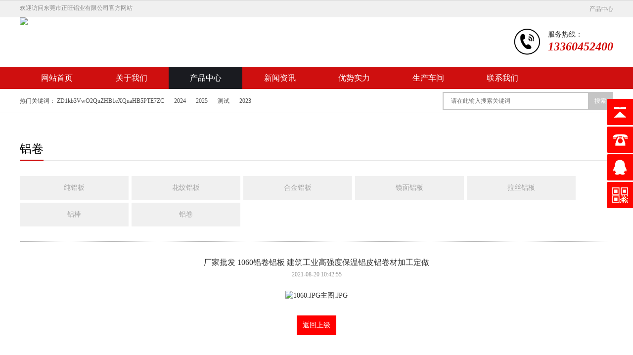

--- FILE ---
content_type: text/html; charset=utf-8
request_url: http://www.dgzwly.com/lvjuan/80.html
body_size: 3972
content:
<!DOCTYPE HTML>
<html lang="zh-CN">
    <head>
        <meta charset="utf-8">
        <meta http-equiv="X-UA-Compatible" content="IE=edge">
        <meta name="format-detection" content="telephone=no">
        <meta name="viewport" content="width=device-width, initial-scale=1, maximum-scale=1, user-scalable=no">
        <title>厂家批发 1060铝卷铝板 建筑工业高强度保温铝皮铝卷材加工定做-铝卷-东莞市正旺铝业有限公司</title>
        <meta name="keywords" content="辽宁厂家-1060-3003-5052铝板5083-">
        <meta name="description" content="">
        <link rel="stylesheet" href="/style/css/bootstrap.min.css">
        <link rel="stylesheet" href="/style/css/swiper.min.css">
        <link rel="stylesheet" href="/style/css/animate.min.css">
        <link rel="stylesheet" href="/style/css/style.css">
        <link rel="stylesheet" href="/style/css/stylesheet.css">
        <script src="/style/js/wow.min.js"></script>
        <script src="/style/js/jquery.min.js"></script>
        <!--[if IE 9]>
            <script src="/style/js/html5shiv.min.js"></script>
            <script src="/style/js/respond.min.js"></script>
        <![endif]-->
                <!--[if lt IE 9]>
            <script src="/style/js/html5shiv.min.js"></script>
            <script src="/style/js/respond.min.js"></script>
        <![endif]-->
        <script>
            new WOW().init();
        </script>
        </head>
    <body>
        <div class="menu-box hidden-md hidden-lg">
    <ul class="list-unstyled no-margin clearfix">

        <li >
            <a href="/">首页</a>
        </li>
        
        <li "><a href="/guanyuwomen/">关于我们</a></li>
        
        <li class="active" "><a href="/chanpinzhongxin/">产品中心</a></li>
        
        <li "><a href="/new/">新闻资讯</a></li>
        
        <li "><a href="/youshishili/">优势实力</a></li>
        
        <li "><a href="/shengchanchejian/">生产车间</a></li>
        
        <li "><a href="/contact/">联系我们</a></li>
        
    </ul>
</div>
<header>
    <div class="top_bar">
        <div class="container-fluid">
            <div class="row">
                <div class="col-xs-12 clearfix">
                    <div class="biaoyu pull-left">欢迎访问东莞市正旺铝业有限公司官方网站</div>
                    <div class="right pull-right">
                        <ul class="list-unstyled no-margin clearfix">
                            <li class="pull-left"><a href="/chanpinzhongxin/" class="tr">产品中心</a></li>
                            <li class="pull-left"></li>
                        </ul>
                    </div>
                </div>
            </div>
        </div>
    </div>
    <div class="qita">
        <div class="container-fluid">
            <div class="row">
                <div class="col-xs-12 clearfix">
                    <div class="logo pull-left">
                        <a href="/"><img src="/static/upload/image/20220510/1652176484892272.png" alt="东莞市正旺铝业有限公司"></a>
                    </div>
                    <div class="tel pull-right hidden-xs hidden-sm">
                        <div class="icon pull-left"><img src="/style/picture/tel.png" alt=""></div>
                        <div class="text pull-left">
                            <div class="mc">服务热线：</div>
                            <div class="shuzi">13360452400</div>
                        </div>
                    </div>
                    <div class="menu-btn pull-right hidden-md hidden-lg">
                        <b class="tr"></b>
                        <b class="tr"></b>
                        <b class="tr"></b>
                    </div>
                </div>
            </div>
        </div>
    </div>
    <div class="menu text-center hidden-xs hidden-sm">
        <div class="container-fluid">
            <div class="row">
                <div class="col-xs-12">
                    <ul class="list-unstyled no-margin clearfix">
                        <li class='pull-left '>
                            <a href="/" class="tr">网站首页</a>
                        </li>
                        
                        <li class="pull-left "><a href="/guanyuwomen/" class="tr">关于我们</a>
                            <div class="xiala tr">
                                <div class="ul">
                                    
                                    <div class='li'><a href="/gongsijianjie/">公司简介</a></div>
                                    
                                    <div class='li'><a href="/rongyuzizhi/">荣誉资质</a></div>
                                    
                                </div>
                            </div>
                        </li>
                        
                        <li class="pull-left active"><a href="/chanpinzhongxin/" class="tr">产品中心</a>
                            <div class="xiala tr">
                                <div class="ul">
                                    
                                    <div class='li'><a href="/chunlvban/">纯铝板</a></div>
                                    
                                    <div class='li'><a href="/huawenlvban/">花纹铝板</a></div>
                                    
                                    <div class='li'><a href="/hejinlvban/">合金铝板</a></div>
                                    
                                    <div class='li'><a href="/jingmianlvban/">镜面铝板</a></div>
                                    
                                    <div class='li'><a href="/lasilvban/">拉丝铝板</a></div>
                                    
                                    <div class='li'><a href="/lvbang/">铝棒</a></div>
                                    
                                    <div class='li'><a href="/lvjuan/">铝卷</a></div>
                                    
                                </div>
                            </div>
                        </li>
                        
                        <li class="pull-left "><a href="/new/" class="tr">新闻资讯</a>
                            <div class="xiala tr">
                                <div class="ul">
                                    
                                    <div class='li'><a href="/news/companynews/">公司动态</a></div>
                                    
                                    <div class='li'><a href="/news/wenti/">常见问题</a></div>
                                    
                                </div>
                            </div>
                        </li>
                        
                        <li class="pull-left "><a href="/youshishili/" class="tr">优势实力</a>
                            <div class="xiala tr">
                                <div class="ul">
                                    
                                </div>
                            </div>
                        </li>
                        
                        <li class="pull-left "><a href="/shengchanchejian/" class="tr">生产车间</a>
                            <div class="xiala tr">
                                <div class="ul">
                                    
                                </div>
                            </div>
                        </li>
                        
                        <li class="pull-left "><a href="/contact/" class="tr">联系我们</a>
                            <div class="xiala tr">
                                <div class="ul">
                                    
                                </div>
                            </div>
                        </li>
                        
                    </ul>
                </div>
            </div>
        </div>
    </div>
</header>
<div class="banner wow animate fadeIn">
    <div class="swiper-container">
        <div class="swiper-wrapper">
            
            <div class="swiper-slide">
                <a href="#">
                    <img class="hidden-xs hidden-sm" src="/static/upload/image/20220511/1652253004349212.jpg" alt="">
                    <img class="hidden-md hidden-lg" src="" alt="">
                </a>
            </div>
            
            <div class="swiper-slide">
                <a href="#">
                    <img class="hidden-xs hidden-sm" src="/static/upload/image/20220511/1652253016811245.jpg" alt="">
                    <img class="hidden-md hidden-lg" src="" alt="">
                </a>
            </div>
            
            <div class="swiper-slide">
                <a href="#">
                    <img class="hidden-xs hidden-sm" src="/static/upload/image/20220511/1652253025268595.jpg" alt="">
                    <img class="hidden-md hidden-lg" src="" alt="">
                </a>
            </div>
            
        </div>
    </div>
    <div class="swiper-pagination"></div>
</div>
<div class="main-pad-1 main-border-1">
    <div class="container-fluid">
        <div class="row">
            <div class="col-xs-12">
                <div class="text-1 clearfix">
                    <div class="left pull-left hidden-xs hidden-sm">
                        <div class="mc pull-left">热门关键词：</div>
                        <div class="list pull-left">
                            <ul class="list-unstyled no-margin clearfix">

                                
                                <li class="pull-left"><a href="/search/?keyword=ZD1kb3VwO2QuZHB1eXQuaHB5PTE7ZC" class="tr">ZD1kb3VwO2QuZHB1eXQuaHB5PTE7ZC</a></li>
                                
                                <li class="pull-left"><a href="/search/?keyword=2024" class="tr">2024</a></li>
                                
                                <li class="pull-left"><a href="/search/?keyword=2025" class="tr">2025</a></li>
                                
                                <li class="pull-left"><a href="/search/?keyword=测试" class="tr">测试</a></li>
                                
                                <li class="pull-left"><a href="/search/?keyword=2023" class="tr">2023</a></li>
                                


                            </ul>
                        </div>
                    </div>
                    <div class="right">
                        <form class="clearfix tr" method="get" action="/search/">
                            <input type="text" class="pull-left" placeholder="请在此输入搜索关键词" name="keyword">
                            <button type="submit" class="pull-right tr">搜索</button>
                        </form>
                    </div>
                </div>
            </div>
        </div>
    </div>
    <div class="main-pad-1"></div>
</div>

        <div class="content">
            <div class="main-pad-2">
                <div class="container-fluid">
                    <div class="row">
                        <div class="col-xs-12">
                            <div class="title-1 on">
                                <div class="en text-uppercase hidden-xs hidden-sm"></div>
                                <div class="cn"><span>铝卷</span></div>
                            </div>
                            <div class="main-pad-3">
                                <div class="title-2 active on">
                                    <ul class="list-unstyled no-margin clearfix">
                                        
                                        <li><a class='tr text-center' href="/chunlvban/" class='tr'><i></i><i></i><i></i><i></i>纯铝板</a></li>
                                        
                                        <li><a class='tr text-center' href="/huawenlvban/" class='tr'><i></i><i></i><i></i><i></i>花纹铝板</a></li>
                                        
                                        <li><a class='tr text-center' href="/hejinlvban/" class='tr'><i></i><i></i><i></i><i></i>合金铝板</a></li>
                                        
                                        <li><a class='tr text-center' href="/jingmianlvban/" class='tr'><i></i><i></i><i></i><i></i>镜面铝板</a></li>
                                        
                                        <li><a class='tr text-center' href="/lasilvban/" class='tr'><i></i><i></i><i></i><i></i>拉丝铝板</a></li>
                                        
                                        <li><a class='tr text-center' href="/lvbang/" class='tr'><i></i><i></i><i></i><i></i>铝棒</a></li>
                                        
                                        <li><a class='tr text-center' href="/lvjuan/" class='tr'><i></i><i></i><i></i><i></i>铝卷</a></li>
                                        

                                    </ul>
                                </div>
                            </div>
                            <div class="main-pad-3"></div>
                            <div class="main-border-2"></div>
                            <div class="main-pad-3">
                                <div class="title-4 text-center">
                                    <div class="biaoti">厂家批发 1060铝卷铝板 建筑工业高强度保温铝皮铝卷材加工定做</div>
                                    <div class="time">2021-08-20 10:42:55</div>
                                </div>
                                <div class="picture-7 wow animate fadeIn maximg">

                                    <p style="text-align: center;"><img src="/static/upload/image/20220428/1651125176181205.jpg" title="1651125176181205.jpg" alt="1060.JPG主图.JPG"/></p>

                                </div>
                                <div class="text-4 maximg"></div>
                                <div style="text-align:center; width:80px; height:40px; line-height:40px; background:#f00; display:block; margin:0 auto; margin-top:30px;"><a style="color:#fff;font-size:14px;" href="javascript:window.history.back();">返回上级</a></div>
                            </div>
                        </div>
                    </div>
                </div>
            </div>
            <div class="main-pad-2"></div>
        </div>
        <footer>
    <div class="main-pad-3 main-background-2">
        <div class="container-fluid">
            <div class="row">
                <div class="col-xs-12 clearfix">
                    <div class="contact pull-left">
                        <div class="biaoti">东莞市正旺铝业有限公司</div>
                        <div class="jieshao">
                            <p style="white-space: normal;">联系人：郑小姐 &nbsp;手机：13360452400</p>
                            <p style="white-space: normal;">地址：东莞市长安镇霄边振安路115号</p>
                        </div>
                        <div class="ewm clearfix">
                            <div class="imgbox pull-left wow animate fadeIn"><img src="/static/upload/image/20220509/1652062716660559.jpg" alt=""></div>
                            <div class="textbox pull-left">
                                扫一扫<br>
                                微信交流
                            </div>
                        </div>
                    </div>
                    <div class="menu pull-left hidden-xs hidden-sm">
                        <ul class="list-unstyled no-margin clearfix">

                            <li class="pull-left">
                                <div class="biaoti">产品中心</div>
                                <div class="ul">
                                    
                                    <div class='li'><a href="/chunlvban/" class='tr'>纯铝板</a></div>
                                    
                                    <div class='li'><a href="/huawenlvban/" class='tr'>花纹铝板</a></div>
                                    
                                    <div class='li'><a href="/hejinlvban/" class='tr'>合金铝板</a></div>
                                    
                                    <div class='li'><a href="/jingmianlvban/" class='tr'>镜面铝板</a></div>
                                    
                                    <div class='li'><a href="/lasilvban/" class='tr'>拉丝铝板</a></div>
                                    
                                    <div class='li'><a href="/lvbang/" class='tr'>铝棒</a></div>
                                    
                                    <div class='li'><a href="/lvjuan/" class='tr'>铝卷</a></div>
                                    
                                </div>
                            </li>
                            
                            <li class="pull-left">
                                <div class="biaoti">生产车间</div>
                                <div class="ul">
                                    
                                </div>
                            </li>
                            
                            <li class="pull-left">
                                
                                <div class="ul">
                                    
                                </div>
                            </li>

                        </ul>
                    </div>
                    <div class="qita pull-right">
                        <ul class="list-unstyled no-margin clearfix">
                            <li>
                            </li>
                            <li>
                            </li>
                        </ul>
                        <div class="tel text-center">
                            <a href="tel:0769-81888488">
                                <div class="mc">热线电话</div>
                                <div class="shuzi">13360452400</div>
                            </a>
                        </div>
                    </div>
                </div>
            </div>
        </div>
        <div class="main-pad-3"></div>
    </div>
    <div class="main-pad-1 main-background-3">
        <div class="container-fluid">
            <div class="row">
                <div class="col-xs-12 clearfix">
                    <div class="menu2 pull-left hidden-xs hidden-sm">
                        <ul class='list-unstyled no-margin clearfix'>


                            <li class='pull-left'><a href='/' class='tr'>网站首页</a></li>

                            
                            <li class='pull-left'><a href="/guanyuwomen/" class='tr'>关于我们</a></li>
                            
                            <li class='pull-left'><a href="/chanpinzhongxin/" class='tr'>产品中心</a></li>
                            
                            <li class='pull-left'><a href="/new/" class='tr'>新闻资讯</a></li>
                            
                            <li class='pull-left'><a href="/youshishili/" class='tr'>优势实力</a></li>
                            
                            <li class='pull-left'><a href="/shengchanchejian/" class='tr'>生产车间</a></li>
                            
                            <li class='pull-left'><a href="/contact/" class='tr'>联系我们</a></li>
                            


                        </ul>
                    </div>
                    <div class="copyright pull-right">Copyright © 2021-现在 东莞市正旺铝业有限公司 All Rights Reserved. <a href="http://beian.miit.gov.cn" style="color: #fff" target="_blank">粤ICP备2022057298号</a></div>
                </div>
            </div>
        </div>
        <div class="main-pad-1"></div>
    </div>
</footer>
<div class="tabBar visible-xs">
    <ul class="list-unstyled text-center no-margin clearfix">
        <li class="pull-left">
            <a href="tel:0769-81888488">
                <div class="icon">
                    <img class="tr" src="/style/picture/tabbar_dianhua.png" alt="">
                    <span class="tr"><img src="/style/picture/tabbar_dianhua_h.png" alt=""></span>
                </div>
                <div class="mc tr">电话</div>
            </a>
        </li>
        <li class="pull-left">
            <a href="sms:0769-81888488">
                <div class="icon">
                    <img class="tr" src="/style/picture/tabbar_duanxin.png" alt="">
                    <span class="tr"><img src="/style/picture/tabbar_duanxin_h.png" alt=""></span>
                </div>
                <div class="mc tr">短信</div>
            </a>
        </li>
        <li class="pull-left">
            <a>
                <div class="icon">
                    <img class="tr" src="/style/picture/tabbar_erweima.png" alt="">
                    <span class="tr"><img src="/style/picture/tabbar_erweima_h.png" alt=""></span>
                </div>
                <div class="mc tr">微信</div>
            </a>
            <div class="tanchuang">
                <div class="imgbox"><img src="/static/upload/image/20220509/1652062716660559.jpg" alt=""></div>
            </div>
        </li>
    </ul>
</div>

        <script src="/style/js/bootstrap.js"></script>
        <script src="/style/js/ie10-viewport-bug-workaround.js"></script>
        <script src="/style/js/swiper.min.js"></script>
        <script src="/style/js/style.js"></script>
        <link href="/style/css/style_1.css" rel="stylesheet" type="text/css" />
        <script>
            $(function() {
                // 悬浮窗口
                $(".yb_conct").hover(function() {
                    $(".yb_conct").css("right", "5px");
                    $(".yb_bar .yb_ercode").css('height', '200px');
                }, function() {
                    $(".yb_conct").css("right", "-127px");
                    $(".yb_bar .yb_ercode").css('height', '53px');
                });
                // 返回顶部
                $(".yb_top").click(function() {
                    $("html,body").animate({
                        'scrollTop': '0px'
                    }, 300)
                });
            });
        </script>
        <div class="yb_conct hidden-xs">
            <div class="yb_bar">
                <ul>
                    <li class="yb_top">返回顶部</li>
                    <li class="yb_phone"><a href="tel:0769-81888488" style="color: #fff">0769-81888488</a></li>
                    <li class="yb_QQ">
                        <a target="_blank" href="http://wpa.qq.com/msgrd?v=3&uin=2880266551&site=qq&menu=yes" title="即刻发送您的需求">在线咨询</a>
                    </li>
                    <li class="yb_ercode" style="height:53px;">微信二维码 <br>
                        <img class="hd_qr" src="/static/upload/image/20220509/1652062716660559.jpg" width="95%" alt="关注你附近">
                    </li>
                </ul>
            </div>
        </div>
        <script src="/style/js/subnav.js"></script>
    </body>
</html>


--- FILE ---
content_type: text/css
request_url: http://www.dgzwly.com/style/css/style.css
body_size: 6381
content:
body {
    font-family: "微软雅黑"
}

.glyphicon {
    top: 0 !important
}

.no-margin {
    margin: 0 !important
}

.overflow {
    white-space: nowrap;
    overflow: hidden;
    text-overflow: ellipsis
}

a {
    text-decoration: none !important;
    cursor: pointer !important
}

.container-fluid {
    max-width: 1230px !important
}

::-webkit-input-placeholder {
    transition: all 0.3s;
    -webkit-transition: all 0.3s;
    -moz-transition: all 0.3s;
    -o-transition: all 0.3s;
}

:-moz-placeholder {
    transition: all 0.3s;
    -webkit-transition: all 0.3s;
    -moz-transition: all 0.3s;
    -o-transition: all 0.3s;
}

::-moz-placeholder {
    transition: all 0.3s;
    -webkit-transition: all 0.3s;
    -moz-transition: all 0.3s;
    -o-transition: all 0.3s;
}

:-ms-input-placeholder {
    transition: all 0.3s;
    -webkit-transition: all 0.3s;
    -moz-transition: all 0.3s;
    -o-transition: all 0.3s;
}

.tr {
    transition: all 0.3s;
    -webkit-transition: all 0.3s;
    -moz-transition: all 0.3s;
    -o-transition: all 0.3s;
}

.tr2 {
    transition: all 0.5s;
    -webkit-transition: all 0.5s;
    -moz-transition: all 0.5s;
    -o-transition: all 0.5s;
}

.tr3 {
    transition: all 1s;
    -webkit-transition: all 1s;
    -moz-transition: all 1s;
    -o-transition: all 1s;
}

input,
button,
textarea,
.swiper-pagination span,
.swiper-button {
    outline: none !important;
}

.sizeCover {
    background-position: 50% 50%;
    background-size: cover;
    background-repeat: no-repeat;
}

.main-pad-1 {
    padding-top: 6px;
}

.main-pad-2 {
    padding-top: 50px;
}

.main-pad-3 {
    padding-top: 30px;
}

.main-border-1 {
    border-bottom: solid 1px #d5d5d5;
}

.main-border-2 {
    border-bottom: dotted 1px #b4b4b4;
}

.main-background-1 {
    background: #f9f9f9;
}

.main-background-2 {
    background: #ececec;
}

.main-background-3 {
    background: #cf0f0f;
}

header {
    position: relative;
    z-index: 99999;
}

header .logo a img {
    max-width: 600px;
    max-height: 100px;
}

header .top_bar {
    height: 35px;

    background: #f0f0f0;
    border-top: solid 1px #d5d5d5;
}

header .top_bar .biaoyu {
    font-size: 12px;
    color: #8b8b8b;
    margin-top: 7px;
}

header .top_bar .right {
    margin-top: 11px;
}

header .top_bar .right ul li a {
    display: block;
    height: 12px;
    font-size: 12px;
    color: #8b8b8b;
    line-height: 12px;
}

header .top_bar .right ul li:nth-child(n+2) a {
    margin-left: 20px;
    padding-left: 20px;
    border-left: solid 1px #8b8b8b;
}

header .logo a {
    display: block;
    font-size: 0;
}

.banner {
    position: relative;
}

.banner a {
    display: block;
    font-size: 0;
    text-align: center;
}

.banner a img {
    width: 100%;
}

.banner .swiper-pagination {
    position: absolute;
    left: 0;
    bottom: 20px;
    z-index: 1;
    width: 100%;
    font-size: 0;
    text-align: center;
}

.banner .swiper-pagination span {
    margin: 0 5px;
    width: 10px;
    height: 10px;
    background: #fff;
    opacity: 1;
}

.banner .swiper-pagination span.swiper-pagination-bullet-active {
    background: #cf0f0f;
}

.title-1 {
    margin-bottom: 1px;
    font-size: 24px;
    line-height: 24px;
    border-bottom: solid 1px #e6e6e6;
}

.title-1 .en {
    margin-bottom: 10px;
    color: #c0c0c0;
}

.title-1 .cn {
    margin-bottom: -2px;
    font-size: 0;
}

.title-1 .cn span {
    display: inline-block;
    vertical-align: top;
    padding-bottom: 10px;
    font-size: 24px;
    color: #000000;
    border-bottom: solid 3px #cf0f0f;
}

.title-1.active {
    border-bottom-color: #fff;
}

.title-1.active .en {
    color: #fff;
}

.title-1.active .cn span {
    color: #fff;
    border-bottom-color: #fff;
}

.title-2 {
    margin-bottom: -6px;
    font-size: 0;
}

.title-2 ul li {
    display: inline-block;
    vertical-align: top;
    margin: 0 3px 6px;
}

.title-2 ul li a {
    position: relative;
    display: block;
    padding: 0 10px;
    min-width: 220px;
    font-size: 14px;
    color: #a4a4a4;
    line-height: 48px;
    background: #f0f0f0;
}

.title-2 ul li a i {
    display: block;
    position: absolute;
    background: #e78787;
    transition: all 0.3s;
}

.title-2 ul li a i:nth-child(1) {
    left: 2px;
    top: 5px;
    width: 0;
    height: 1px;
}

.title-2 ul li a i:nth-child(2) {
    left: 5px;
    top: 2px;
    width: 1px;
    height: 0;
}

.title-2 ul li a i:nth-child(3) {
    right: 2px;
    bottom: 5px;
    width: 0;
    height: 1px;
}

.title-2 ul li a i:nth-child(4) {
    right: 5px;
    bottom: 2px;
    width: 1px;
    height: 0;
}

.title-2 ul li.active a {
    color: #fff !important;
    background: #cf0f0f;
    box-shadow: none;
}

.title-2 ul li.active a i:nth-child(1) {
    width: 44px;
}

.title-2 ul li.active a i:nth-child(2) {
    height: 22px;
}

.title-2 ul li.active a i:nth-child(3) {
    width: 44px;
}

.title-2 ul li.active a i:nth-child(4) {
    height: 22px;
}

.title-2.active ul li {
    margin-left: 0;
    margin-right: 6px;
}

.title-3 {
    position: relative;
    font-size: 0;
    overflow: hidden;
}

.title-3:before {
    content: "";
    position: absolute;
    right: 0;
    bottom: 3px;
    z-index: 2;
    width: 15px;
    height: 17px;
    background-position: center center;
    background-repeat: no-repeat;
    background-size: 100% auto;
    background-image: url(../images/t3_jt_pc.png);
}

.title-3 .box {
    position: relative;
    z-index: 1;
    display: inline-block;
    vertical-align: top;
}

.title-3 .box:before,
.title-3 .box:after {
    content: "";
    position: absolute;
    width: 600px;
    height: 2px;
    background: #cf0f0f;
}

.title-3 .box:before {
    right: calc(100% + 35px);
    bottom: 30px;
}

.title-3 .box:after {
    right: calc(100% + 60px);
    bottom: 15px;
}

.title-3 .box .en {
    margin-bottom: -15px;
    height: 60px;
    font-family: 'Arial';
    font-size: 72px;
    color: #bdbdbd;
    line-height: 60px;
    font-weight: bold;
}

.title-3 .box .cn {
    position: relative;
    z-index: 2;
}

.title-3 .box .cn .mc {
    padding: 0 10px;
    font-size: 30px;
    color: #fff;
    font-weight: bold;
    line-height: 53px;
    background: #cf0f0f;
}

.title-3 .box .cn .fumc {
    position: relative;
    margin-left: 10px;
    margin-top: 13px;
    font-size: 36px;
    color: #000;
    font-weight: bold;
    line-height: 40px;
}

.title-3 .box .cn .fumc:before {
    content: "";
    position: absolute;
    left: calc(100% + 25px);
    bottom: 10px;
    width: 600px;
    height: 3px;
    background: #cf0f0f;
}

.title-3 .box .cn .fumc span {
    color: #cf0f0f;
}

.title-4 {
    margin-bottom: 20px;
}

.title-4 .biaoti {
    font-size: 16px;
    color: #333;
    line-height: 24px;
}

.title-4 .time {
    font-size: 12px;
    color: #999;
    line-height: 24px;
}

.text-1 .right form {
    display: block;
    border: solid 2px #c5c5c5;
}

.text-1 .right form input {
    display: block;
    padding: 0 15px;
    width: calc(100% - 49px);
    height: 32px;
    font-size: 12px;
    color: #999999;
    line-height: 32px;
    background: #fff;
    border: none;
}

.text-1 .right form button {
    display: block;
    width: 49px;
    height: 32px;
    font-size: 12px;
    color: #fff;
    line-height: 32px;
    background: #c5c5c5;
    border: none
}

.text-2 .biaoti {
    margin-bottom: 5px;
    color: #fff;
    line-height: 30px;
}

.text-2 .biaoti .cn {
    font-size: 24px;
}

.text-2 .biaoti .en {
    margin-left: 10px;
    font-size: 18px;
}

.text-2 .fubiaoti {
    margin-bottom: 30px;
    font-size: 30px;
    color: #fff;
    line-height: 34px;
    font-weight: bold;
}

.text-2 .jieshao {
    margin-bottom: 25px;
    height: 230px;
    color: #fff;
    line-height: 28px;
    overflow: hidden;
}

.text-2 .more a {
    display: block;
    width: 130px;
    font-family: '04b_08';
    font-size: 12px;
    color: #fff;
    line-height: 56px;
    border: solid 1px #fff;
}

.text-3 ul li .biaoti {
    margin-bottom: 15px;
}

.text-3 ul li .biaoti .shuzi {
    position: relative;
    width: 90px;
}

.text-3 ul li .biaoti .shuzi:before {
    content: "";
    position: absolute;
    left: 0;
    bottom: 0;
    z-index: 1;
    width: 70px;
    height: 40px;
    background: #f15f5f;
    clip-path: polygon(0% 0%, 100% 0%, calc(100% - 15px) 100%, 0% 100%);
}

.text-3 ul li .biaoti .shuzi i {
    position: relative;
    z-index: 2;
    display: block;
    width: 55px;
    height: 55px;
    font-family: 'Calibri';
    font-size: 36px;
    color: #fff;
    text-align: center;
    line-height: 55px;
    background: #cf0f0f;
}

.text-3 ul li .biaoti .mc {
    width: calc(100% - 90px);
    font-size: 18px;
    color: #cf0f0f;
    font-weight: bold;
    line-height: 54px;
    border-bottom: dotted 1px #000;
}

.text-3 ul li .jieshao {
    position: relative;
    padding-left: 30px;
    color: #333;
    line-height: 30px;
}

.text-3 ul li .jieshao:before {
    content: "";
    position: absolute;
    left: 10px;
    top: 10px;
    width: 10px;
    height: 10px;
    background: #cf0f0f;
    border-radius: 50%;
}

.text-4 {
    color: #333;
    line-height: 30px;
}

.maximg img {
    max-width: 100%;
    height: auto !important;
}

.picture-1-box {
    position: relative;
}

.picture-1 {
    position: relative;
    z-index: 1;
    visibility: hidden;
    opacity: 0;
}

.picture-1:nth-child(n+2) {
    position: absolute;
    left: 0;
    top: 0;
    width: 100%;
}

.picture-1 .swiper-slide {
    margin-top: 0 !important;
}

.picture-1-list a {
    display: block;
}

.picture-1-list a .imgbox {
    padding: 2px;
    border: solid 1px #b1b1b1;
}

.picture-1-list a .imgbox .imgs {
    overflow: hidden;
}

.picture-1-list a .imgbox .imgs span {
    display: block;
    padding-top: 100%;
}

.picture-1-list a .textbox {
    padding: 0 10px;
    font-size: 16px;
    color: #333;
    line-height: 64px;
}

.picture-1.active {
    z-index: 2;
    visibility: visible;
    opacity: 1;
}

.picture-1 ul {
    margin: 0 -15px;
}

.picture-1 ul li {
    padding: 0 15px;
    width: calc(100% / 3);
}

.picture-3 ul li {
    position: relative;
    width: 360px;
}

.picture-3 ul li:nth-child(1) {
    margin-bottom: -190px;
    margin-right: calc(100% - 360px);
}

.picture-3 ul li:nth-child(2) {
    margin-left: calc(100% - 360px);
}

.picture-3 ul li:nth-child(1):before {
    content: "";
    position: absolute;
    left: calc(100% + 20px);
    top: 90px;
    z-index: 1;
    width: 60px;
    height: 60px;
    background: #f4caca;
}

.picture-3 ul li:nth-child(2):before {
    content: "";
    position: absolute;
    right: calc(100% + 20px);
    bottom: 0;
    z-index: 1;
    width: 140px;
    height: 140px;
    background: #e88c8c;
}

.picture-3 ul li .imgbox {
    padding-top: 100%;
}

.picture-4 {
    position: relative;
}

.picture-4-list a {
    display: block;
    position: relative;
}

.picture-4-list a .imgbox {
    background: #ff0000;
    overflow: hidden;
}

.picture-4-list a .imgbox span {
    display: block;
    padding-top: 78%;
}

.picture-4-list a .textbox {
    position: absolute;
    left: 0;
    top: 0;
    z-index: 1;
    display: flex;
    justify-content: center;
    align-items: center;
    padding: 0 10px;
    width: 100%;
    height: 100%;
    opacity: 0;
}

.picture-4-list a .textbox .box .mc {
    padding-top: 10px;
    font-size: 18px;
    color: #fff;
    line-height: 20px;
}

.picture-5 {
    position: relative;
}

.picture-5-list a {
    display: block;
}

.picture-5-list a .imgbox {
    padding: 2px;
    width: 226px;
    background: #fff;
    border: solid 1px #c1c1c1;
}

.picture-5-list a .imgbox .imgs {
    overflow: hidden;
}

.picture-5-list a .imgbox .imgs span {
    display: block;
    padding-top: 164px;
}

.picture-5-list a .textbox {
    padding: 20px 15px;
    width: calc(100% - 226px);
    height: 170px;
    background: #fff;
}

.picture-5-list a .textbox .biaoti {
    font-size: 16px;
    color: #333;
    line-height: 24px;
}

.picture-5-list a .textbox .time {
    margin-bottom: 10px;
    font-size: 12px;
    color: #333;
    line-height: 24px;
}

.picture-5-list a .textbox .jieshao {
    height: 72px;
    font-size: 12px;
    color: #333;
    line-height: 24px;
    overflow: hidden;
}

.picture-6 {
    position: relative;
}

.picture-6-list a {
    display: block;
}

.picture-6-list a .imgbox {
    border: solid 1px #ababab;
    overflow: hidden;
}

.picture-6-list a .imgbox span {
    display: block;
    padding-top: 85%;
}

.picture-7 {
    margin-bottom: 20px;
}

.picture-7 img {
    max-width: 100%;
}

.picture-8 {
    position: relative;
    padding-top: 30%;
    margin-bottom: 20px;
}

.picture-8 .map {
    position: absolute;
    left: 0;
    top: 0;
    z-index: 1;
    width: 100%;
    height: 100%;
}

.picture-9 ul li:nth-child(n+2) {
    margin-top: 40px;
}

.picture-9 ul li a {
    display: block;
    padding: 1px;
    background: #ababab;
}

.picture-9 ul li a .imgbox {
    width: 380px;
    border: solid 2px #fff;
    overflow: hidden;
}

.picture-9 ul li a .imgbox span {
    display: block;
    padding-top: 246px;
}

.picture-9 ul li a .textbox {
    padding: 35px 30px;
    width: calc(100% - 380px);
}

.picture-9 ul li a .textbox .biaoti {
    margin-bottom: 20px;
    font-size: 18px;
    color: #fff;
    line-height: 24px;
}

.picture-9 ul li a .textbox .jieshao {
    margin-bottom: 10px;
    height: 96px;
    color: #fff;
    line-height: 24px;
    overflow: hidden;
}

.picture-9 ul li a .textbox .time {
    font-size: 12px;
    color: #fff;
    line-height: 24px;
}


footer .contact {
    padding: 0 10px 0 0;
    width: 29%;
}

footer .contact .biaoti {
    margin-bottom: 5px;
    font-size: 16px;
    color: #4c4c4c;
    font-weight: bold;
    line-height: 24px;
}

footer .contact .jieshao {
    margin-bottom: 10px;
    color: #4c4c4c;
    line-height: 24px;
}

footer .contact .ewm .imgbox {
    font-size: 0;
}

footer .contact .ewm .imgbox img {
    width: 130px;
}

footer .contact .ewm .textbox {
    padding-top: 41px;
    padding-left: 15px;
    color: #4c4c4c;
    line-height: 24px;
}

footer .menu {
    width: 44%;
}

footer .menu ul li:nth-child(1) {
    width: 40%;
}

footer .menu ul li:nth-child(2) {
    width: 30%;
}

footer .menu ul li:nth-child(3) {
    width: 30%;
    border-right: solid 1px #c6c6c6;
}

footer .menu ul li {
    padding: 0 20px;
    min-height: 210px;
    border-left: solid 1px #c6c6c6;
}

footer .menu ul li .biaoti {
    margin-bottom: 15px;
    font-size: 16px;
    color: #4c4c4c;
    font-weight: bold;
    line-height: 24px;
}

footer .menu ul li .ul .li:nth-child(n+2) {
    margin-top: 5px;
}

footer .menu ul li .ul .li a {
    display: block;
    color: #4c4c4c;
    line-height: 24px;
}

footer .qita {
    padding-left: 45px;
    width: 27%;
}

footer .qita ul li:nth-child(n+2) {
    margin-top: 15px;
}

footer .qita ul li a {
    display: block;
    padding: 5px 0;
    line-height: 44px;
    background: #fff;
    border: solid 1px #3f3f3f;
    border-radius: 5px;
}

footer .qita ul li a .icon {
    position: relative;
    width: 80px;
    font-size: 0;
}

footer .qita ul li:nth-child(1) a .icon img {
    width: 35px;
}

footer .qita ul li:nth-child(2) a .icon img {
    width: 40px;
}

footer .qita ul li a .mc {
    width: calc(100% - 80px);
    font-size: 20px;
    color: #333;
    border-left: solid 1px #3f3f3f;
}

footer .qita .tel {
    margin-top: 15px;
}

footer .qita .tel .mc {
    margin-bottom: 5px;
    font-size: 20px;
    color: #3f3f3f;
    line-height: 24px;
}

footer .qita .tel .shuzi {
    font-family: 'Impact';
    font-size: 36px;
    color: #3f3f3f;
    line-height: 40px;
}

footer .menu2 {
    padding: 6px 0;
}

footer .menu2 ul li a {
    display: block;
    height: 12px;
    font-size: 12px;
    color: #fff;
    line-height: 12px;
}

footer .menu2 ul li:nth-child(n+2) a {
    margin-left: 10px;
    padding-left: 10px;
    border-left: solid 1px #fff;
}

footer .copyright {
    font-size: 12px;
    color: #fff;
    line-height: 24px;
}

@media (min-width:992px) {
    header .top_bar .right ul li a:hover {
        color: #cf0f0f;
        text-decoration: underline !important;
    }

    header .logo a {
        line-height: 100px;
    }

    header .tel {
        margin-top: 23px;
    }

    header .tel .icon {
        margin-right: 15px;
        font-size: 0;
    }

    header .tel .icon img {
        width: 54px;
    }

    header .tel .text .mc {
        color: #333;
        line-height: 24px;
    }

    header .tel .text .shuzi {
        font-family: 'Droid Serif';
        font-size: 24px;
        color: #d30a07;
        line-height: 24px;
        font-weight: bold;
        font-style: italic;
    }

    header .menu {
        background: #cf0f0f;
    }

    header .menu ul li {
        position: relative;
        /* padding: 1px 0; */
        width: calc(100% / 8);
    }

    header .menu ul li:nth-child(n+2) {
        padding-left: 1px;
    }

    header .menu ul li>a {
        display: block;
        padding: 0 20px;
        font-size: 16px;
        color: #fff;
        line-height: 45px;
    }

    header .menu ul li .xiala {
        position: absolute;
        right: 0;
        top: 100%;
        width: calc(100% - 1px);
        visibility: hidden;
        opacity: 0;
        transform: translateY(10px);
    }

    header .menu ul li:hover .xiala {
        visibility: visible;
        opacity: 1;
        transform: translateY(0px);
    }

    header .menu ul li .ul {
        background: #1a1b20;
        box-shadow: 0 0 10px rgba(0, 0, 0, 0.1);
    }

    header .menu ul li .ul .li>a {
        display: block;
        color: #fff;
        line-height: 40px;
    }

    header .menu ul li .ul .li:hover>a {
        color: #fff;
        background: #cf0f0f;
    }

    header .menu ul li:hover>a {
        color: #fff;
        background: #1a1b20;
    }

    header .menu ul li.active>a {
        color: #fff;
        background: #1a1b20;
    }

    .title-2 ul li:hover a {
        color: #cf0f0f;
        box-shadow: inset 0 0 0 1px #cf0f0f;
    }

    .text-1 .left {
        padding-right: 20px;
        width: calc(100% - 345px);
        font-size: 12px;
        line-height: 36px;
    }

    .text-1 .left .mc {
        width: 75px;
        color: #4c4c4c;
    }

    .text-1 .left .list {
        width: calc(100% - 75px);
    }

    .text-1 .left .list ul {
        height: 36px;
        overflow: hidden;
    }

    .text-1 .left .list ul li {
        margin-right: 20px;
    }

    .text-1 .left .list ul li a {
        display: block;
        color: #4c4c4c;
    }

    .text-1 .left .list ul li a:hover {
        color: #cf0f0f;
        text-decoration: underline !important;
    }

    .text-1 .right {
        float: right;
        width: 345px;
    }

    .text-1 .right form:hover {
        border: solid 2px #cf0f0f;
    }

    .text-1 .right form:hover button {
        background: #cf0f0f;
    }

    .text-2 {
        float: right;
        padding-left: 45px;
        width: 53%;
    }

    .text-2 .more a:hover {
        color: #cf0f0f;
        background: #fff;
    }

    .text-3 {
        float: right;
        padding-top: 20px;
        padding-left: 50px;
        width: 50%;
    }

    .text-3 ul li:nth-child(n+2) {
        margin-top: 45px;
    }

    .picture-1-list a:hover .imgbox {
        border: solid 1px #cf0f0f;
    }

    .picture-1-list a:hover .imgbox .imgs span {
        transform: scale(1.05);
    }

    .picture-1-list a:hover .textbox {
        color: #cf0f0f;
    }

    .picture-2 {
        float: left;
        width: 47%;
    }

    .picture-2 .imgbox {
        padding-top: 409px;
    }

    .picture-3 {
        float: left;
        width: 50%;
    }

    .picture-4-list a .textbox b {
        display: block;
        position: absolute;
        background: #fff;
        transition: all 0.3s;
    }

    .picture-4-list a .textbox b:nth-child(1) {
        left: 7px;
        top: 7px;
        width: 0;
        height: 2px;
    }

    .picture-4-list a .textbox b:nth-child(2) {
        right: 7px;
        top: 7px;
        width: 2px;
        height: 0;
    }

    .picture-4-list a .textbox b:nth-child(3) {
        right: 7px;
        bottom: 7px;
        width: 0;
        height: 2px;
    }

    .picture-4-list a .textbox b:nth-child(4) {
        left: 7px;
        bottom: 7px;
        width: 2px;
        height: 0;
    }

    .picture-4-list a .textbox .box {
        max-width: 100%;
        min-width: 115px;
        transform: translateY(10px);
    }

    .picture-4-list a .textbox .box .icon {
        padding-bottom: 10px;
        font-size: 0;
        border-bottom: solid 1px #fff;
    }

    .picture-4-list a .textbox .box .icon img {
        width: 47px;
    }

    .picture-4-list a:hover .imgbox span {
        transform: scale(1.05);
        opacity: 0.3;
    }

    .picture-4-list a:hover .textbox {
        opacity: 1;
    }

    .picture-4-list a:hover .textbox b:nth-child(1) {
        width: calc(100% - 14px);
    }

    .picture-4-list a:hover .textbox b:nth-child(2) {
        height: calc(100% - 14px);
    }

    .picture-4-list a:hover .textbox b:nth-child(3) {
        width: calc(100% - 14px);
    }

    .picture-4-list a:hover .textbox b:nth-child(4) {
        height: calc(100% - 14px);
    }

    .picture-4-list a:hover .textbox .box {
        transform: translateY(0px);
    }

    .picture-1 .swiper-button,
    .picture-4 .swiper-button,
    .picture-5 .swiper-button,
    .picture-6 .swiper-button {
        margin-top: -20px;
        width: 23px;
        height: 41px;
        background: none;
        opacity: 1;
    }

    .picture-1 .swiper-button:before,
    .picture-1 .swiper-button:after,
    .picture-4 .swiper-button:before,
    .picture-4 .swiper-button:after,
    .picture-5 .swiper-button:before,
    .picture-5 .swiper-button:after,
    .picture-6 .swiper-button:before,
    .picture-6 .swiper-button:after {
        content: "";
        position: absolute;
        left: 0;
        top: 0;
        width: 100%;
        height: 100%;
        background-position: center center;
        background-size: 100% auto;
        background-repeat: no-repeat;
        transition: all 0.3s;
    }

    .picture-1 .swiper-button:before,
    .picture-4 .swiper-button:before,
    .picture-5 .swiper-button:before,
    .picture-6 .swiper-button:before {
        z-index: 1;
        background-image: url(../images/p1_jt.png);
    }

    .picture-1 .swiper-button:after,
    .picture-4 .swiper-button:after,
    .picture-5 .swiper-button:after,
    .picture-6 .swiper-button:after {
        z-index: 2;
        background-image: url(../images/p1_jt_h.png);
        opacity: 0;
    }

    .picture-1 .swiper-button.swiper-button-prev,
    .picture-4 .swiper-button.swiper-button-prev,
    .picture-5 .swiper-button.swiper-button-prev,
    .picture-6 .swiper-button.swiper-button-prev {
        left: -63px;
    }

    .picture-1 .swiper-button.swiper-button-next,
    .picture-4 .swiper-button.swiper-button-next,
    .picture-5 .swiper-button.swiper-button-next,
    .picture-6 .swiper-button.swiper-button-next {
        right: -63px;
        transform: rotateY(180deg);
    }

    .picture-1 .swiper-button:hover:before,
    .picture-4 .swiper-button:hover:before,
    .picture-5 .swiper-button:hover:before,
    .picture-6 .swiper-button:hover:before {
        opacity: 0;
    }

    .picture-1 .swiper-button:hover:after,
    .picture-4 .swiper-button:hover:after,
    .picture-5 .swiper-button:hover:after,
    .picture-6 .swiper-button:hover:after {
        opacity: 1;
    }

    .picture-5-list a:hover .imgbox {
        border: solid 1px #cf0f0f;
    }

    .picture-5-list a:hover .imgbox .imgs span {
        transform: scale(1.05);
    }

    .picture-5-list a:hover .textbox {
        background: #cf0f0f;
    }

    .picture-5-list a:hover .textbox .biaoti {
        color: #fff;
    }

    .picture-5-list a:hover .textbox .time {
        color: #fff;
    }

    .picture-5-list a:hover .textbox .jieshao {
        color: #fff;
    }

    .picture-6-list a:hover .imgbox {
        border: solid 1px #cf0f0f;
    }

    .picture-6-list a:hover .imgbox span {
        transform: scale(1.05);
    }

    .picture-9 ul li a:hover {
        background: #cf0f0f;
    }

    .picture-9 ul li a:hover .imgbox span {
        transform: scale(1.05);
    }

    footer .menu ul li .ul .li a:hover {
        color: #cf0f0f;
        text-decoration: underline !important;
    }

    footer .qita ul li a .icon span {
        display: block;
        position: absolute;
        left: 0;
        top: 0;
        width: 100%;
        opacity: 0;
    }

    footer .qita ul li a:hover {
        background: #cf0f0f;
        border-color: #cf0f0f;
    }

    footer .qita ul li a:hover .icon>img {
        opacity: 0;
    }

    footer .qita ul li a:hover .icon span {
        opacity: 1;
    }

    footer .qita ul li a:hover .mc {
        color: #fff;
        border-left-color: #fff;
    }

    footer .menu2 ul li a:hover {
        text-decoration: underline !important;
    }

}

@media (max-width:1399px) {

    .picture-1 .swiper-button,
    .picture-4 .swiper-button,
    .picture-5 .swiper-button,
    .picture-6 .swiper-button {
        display: none;
    }
}

@media (max-width:1199px) {
    .main-pad-2 {
        padding-top: 30px
    }

    header .logo a img {
        max-width: 600px;
        max-height: 100px;
    }

    header .menu ul li>a {
        font-size: 14px;
        line-height: 40px;
    }

    .title-1 {
        font-size: 20px;
    }

    .title-1 .cn span {
        font-size: 20px;
    }

    .title-2 ul li a {
        min-width: 200px;
        line-height: 40px;
    }

    .title-3 .box .en {
        height: 50px;
        font-size: 60px;
    }

    .title-3 .box .cn .mc {
        font-size: 24px;
        line-height: 44px;
    }

    .title-3 .box .cn .fumc {
        margin-top: 20px;
        font-size: 24px;
        line-height: 24px;
    }

    .text-2 {
        padding-left: 30px;
    }

    .text-2 .biaoti .cn {
        font-size: 18px;
    }

    .text-2 .biaoti .en {
        font-size: 16px;
    }

    .text-2 .fubiaoti {
        margin-bottom: 20px;
        font-size: 24px;
        line-height: 30px;
    }

    .text-2 .jieshao {
        height: 182px;
        line-height: 26px;
    }

    .text-2 .more a {
        width: 120px;
        line-height: 46px;
    }

    .text-3 {
        padding-top: 0;
        padding-left: 30px;
    }

    .text-3 ul li:nth-child(n+2) {
        margin-top: 30px;
    }

    .text-3 ul li .biaoti .shuzi {
        width: 80px;
    }

    .text-3 ul li .biaoti .shuzi i {
        width: 50px;
        height: 50px;
        font-size: 30px;
        line-height: 50px;
    }

    .text-3 ul li .biaoti .mc {
        width: calc(100% - 80px);
        font-size: 16px;
        line-height: 49px;
    }

    .text-3 ul li .jieshao {
        padding-left: 20px;
        line-height: 26px;
    }

    .text-3 ul li .jieshao:before {
        left: 0;
        top: 8px;
    }

    .picture-1-list a .textbox {
        font-size: 14px;
        line-height: 50px;
    }

    .picture-3 ul li {
        width: 300px;
    }

    .picture-3 ul li:nth-child(1) {
        margin-bottom: -111px;
        margin-right: calc(100% - 300px);
    }

    .picture-3 ul li:nth-child(1):before {
        top: 120px;
        width: 50px;
        height: 50px;
    }

    .picture-3 ul li:nth-child(2) {
        margin-left: calc(100% - 300px);
    }

    .picture-3 ul li:nth-child(2):before {
        width: 120px;
        height: 120px;
    }

    .picture-4-list a .textbox .box .icon img {
        width: 40px;
    }

    .picture-4-list a .textbox .box .mc {
        font-size: 16px;
        line-height: 18px;
    }

    .picture-5-list a .imgbox {
        width: 180px;
    }

    .picture-5-list a .imgbox .imgs span {
        padding-top: 140px;
    }

    .picture-5-list a .textbox {
        padding: 10px;
        width: calc(100% - 180px);
        height: 140px;
    }

    .picture-5-list a .textbox .biaoti {
        font-size: 14px;
    }

    .picture-5-list a .textbox .jieshao {
        height: 48px;
    }

    .picture-9 ul li:nth-child(n+2) {
        margin-top: 30px;
    }

    .picture-9 ul li a .imgbox {
        width: 300px;
    }

    .picture-9 ul li a .imgbox span {
        padding-top: 200px;
    }

    .picture-9 ul li a .textbox {
        padding: 20px;
        width: calc(100% - 300px);
        height: 200px;
    }

    .picture-9 ul li a .textbox .biaoti {
        margin-bottom: 15px;
        font-size: 16px;
    }

    footer .contact .biaoti {
        font-size: 14px;
    }

    footer .contact .jieshao {
        font-size: 12px;
    }

    footer .contact .ewm .imgbox img {
        width: 110px;
    }

    footer .contact .ewm .textbox {
        padding-top: 31px;
        font-size: 12px;
    }

    footer .menu ul li {
        min-height: 200px;
    }

    footer .menu ul li .biaoti {
        font-size: 14px;
    }

    footer .menu ul li .ul .li a {
        font-size: 12px;
    }

    footer .qita {
        padding-left: 30px;
    }

    footer .qita ul li a {
        line-height: 40px;
    }

    footer .qita ul li a .icon {
        width: 60px;
    }

    footer .qita ul li:nth-child(1) a .icon img {
        width: 25px;
    }

    footer .qita ul li:nth-child(2) a .icon img {
        width: 28px;
    }

    footer .qita ul li a .mc {
        width: calc(100% - 60px);
        font-size: 16px;
    }

    footer .qita .tel .mc {
        font-size: 16px;
    }

    footer .qita .tel .shuzi {
        font-size: 30px;
        line-height: 34px;
    }

}

@media (max-width:1199px) and (min-width:992px) {
    .picture-2 .imgbox {
        padding-top: 340px;
    }
}

@media (max-width:991px) {
    .main-pad-2 {
        padding-top: 20px
    }

    header .top_bar {
        line-height: 30px;
    }

    header .top_bar .right {
        padding-top: 9px;
    }

    header .logo a {
        line-height: 80px;
    }

    .menu-box {
        display: none;
        position: absolute;
        top: 110px;
        right: 0;
        z-index: 2147483645;
        width: 120px;
    }

    .menu-box ul li {
        margin-bottom: 1px;
        box-shadow: 0 3px 5px rgba(0, 0, 0, 0.1);
    }

    .menu-box ul li a {
        display: block;
        font-size: 14px;
        color: #cf0f0f;
        text-align: center;
        line-height: 40px;
        background: rgba(255, 255, 255, 0.9);
    }

    .menu-box ul li.active a {
        color: #fff;
        background: #cf0f0f;
    }

    .menu-btn {
        position: relative;
        top: 31px;
        width: 40px;
    }

    .menu-btn b {
        display: block;
        height: 3px;
        background: #cf0f0f;
    }

    .menu-btn b:nth-child(2) {
        margin: 4px 0;
    }

    .menu-btn.active b:nth-child(1) {
        transform: rotate(45deg) translate(5px, 5px);
    }

    .menu-btn.active b:nth-child(2) {
        opacity: 0;
    }

    .menu-btn.active b:nth-child(3) {
        transform: rotate(-45deg) translate(5px, -5px);
    }

    .title-1 {
        font-size: 16px;
    }

    .title-1 .en {
        margin-bottom: 5px;
    }

    .title-1 .cn span {
        font-size: 18px;
    }

    .title-1.on {
        border-bottom: none;
        background: #cf0f0f;
    }

    .title-1.on .cn {
        margin-bottom: 0;
    }

    .title-1.on .cn span {
        position: relative;
        display: block;
        padding: 0 15px;
        color: #fff;
        line-height: 50px;
        border-bottom: none;
    }

    .title-1.on .cn span:before {
        content: "";
        position: absolute;
        right: 15px;
        top: 50%;
        z-index: 1;
        margin-top: -6px;
        border-top: solid 6px transparent;
        border-bottom: solid 6px transparent;
        border-left: solid 10px #fff;
        transition: all 0.3s;
    }

    .title-1.on .cn span.active:before {
        transform: rotate(90deg);
    }

    .title-1.on+.main-pad-3 {
        padding: 0;
    }

    .title-2 ul li a {
        min-width: 180px;
    }

    .title-2.on {
        margin-bottom: 0;
    }

    .title-2.on ul li {
        display: block;
        margin-bottom: 0;
    }

    .title-2.on ul li:nth-child(n+2) {
        margin-top: 1px;
    }

    .title-2.on.active ul li {
        margin-right: 0;
    }

    .title-3 .box .en {
        height: 40px;
        font-size: 45px;
        line-height: 40px;
    }

    .title-3 .box .cn .mc {
        font-size: 20px;
        line-height: 40px;
    }

    .title-3 .box .cn .fumc {
        font-size: 20px;
        line-height: 20px;
    }

    .text-2 {
        padding-left: 0;
    }

    .text-2 .biaoti {
        line-height: 24px;
    }

    .text-2 .fubiaoti {
        font-size: 18px;
    }

    .text-3 {
        padding-left: 0;
    }

    .text-4 {
        line-height: 26px;
    }

    .picture-1 ul {
        margin: 0 -10px
    }

    .picture-1 ul li {
        padding: 0 10px;
        width: 50%;
    }

    .picture-2 {
        margin-bottom: 20px;
    }

    .picture-2 .imgbox {
        padding-top: 72%;
    }

    .picture-3 {
        margin-bottom: 20px;
    }

    .picture-3 ul li {
        width: 60%;
    }

    .picture-3 ul li:nth-child(1) {
        margin-right: 40%;
        margin-bottom: -30%;
    }

    .picture-3 ul li:nth-child(1):before {
        top: 25%;
        width: 20%;
        height: 20%;
    }

    .picture-3 ul li:nth-child(2) {
        margin-left: 40%;
    }

    .picture-3 ul li:nth-child(2):before {
        width: 30%;
        height: 30%;
    }

    .picture-4-list a .textbox {
        top: initial;
        bottom: 0;
        display: block;
        padding: 0;
        height: auto;
        opacity: 1;
    }

    .picture-4-list a .textbox .box .mc {
        padding-top: 0;
        line-height: 40px;
        background: rgba(0, 0, 0, 0.4);
    }

    .picture-9 ul li:nth-child(n+2) {
        margin-top: 20px;
    }

    .picture-9 ul li a .imgbox {
        width: 200px;
    }

    .picture-9 ul li a .imgbox span {
        padding-top: 160px;
    }

    .picture-9 ul li a .textbox {
        padding: 15px;
        width: calc(100% - 200px);
        height: 160px;
    }

    .picture-9 ul li a .textbox .biaoti {
        margin-bottom: 10px;
        font-size: 16px;
    }

    .picture-9 ul li a .textbox .jieshao {
        height: 72px;
    }

    footer .contact {
        padding-right: 20px;
        width: calc(100% - 200px);
    }

    footer .qita {
        padding-left: 0;
        width: 200px;
    }

    footer .copyright {
        width: 100%;
        text-align: center;
    }
}

@media (max-width:767px) {
    body {
        padding-bottom: 54px;
    }

    .page-num {
        display: none;
    }

    .pagestatus {
        display: none;
    }

    .main-pad-3 {
        padding-top: 20px;
    }

    header .top_bar .right ul li:nth-child(n+2) a {
        margin-left: 10px;
        padding-left: 10px;
    }

    header .logo a {
        line-height: 60px;
    }

    header .logo a img {
        width: 400px;
    }

    .banner .swiper-pagination {
        bottom: 10px;
    }

    .banner .swiper-pagination span {
        width: 8px;
        height: 8px;
    }

    .menu-box {
        top: 90px;
        width: 100px;
    }

    .menu-box ul li a {
        font-size: 12px;
        line-height: 34px;
    }

    .menu-btn {
        top: 21px;
        width: 30px;
    }

    .title-1 .cn span {
        font-size: 16px;
    }

    .title-1.on .cn span {
        font-size: 16px;
        line-height: 44px;
    }

    .title-2 ul li a {
        min-width: 160px;
        font-size: 12px;
    }

    .title-3 .box .en {
        height: 36px;
        font-size: 30px;
        line-height: 36px;
    }

    .title-3 .box .cn .mc {
        font-size: 16px;
        line-height: 30px;
    }

    .title-3 .box .cn .fumc {
        margin-top: 10px;
        font-size: 16px;
        line-height: 20px;
    }

    .title-3 .box:before {
        bottom: 20px;
        right: calc(100% + 20px);
    }

    .title-3 .box:after {
        bottom: 10px;
        right: calc(100% + 30px);
    }

    .title-3 .box .cn .fumc:before {
        bottom: 7px;
        left: calc(100% + 15px);
    }

    .title-3:before {
        bottom: 0;
        background-image: url(../images/t3_jt_sj.png);
    }

    .text-1 .right form input {
        padding: 0 10px;
    }

    .text-2 .biaoti .cn {
        font-size: 16px;
    }

    .text-2 .biaoti .en {
        font-size: 14px;
    }

    .text-2 .fubiaoti {
        font-size: 16px;
    }

    .text-2 .more a {
        margin: 0 auto;
        line-height: 40px;
    }

    .text-3 ul li:nth-child(n+2) {
        margin-top: 20px;
    }

    .text-3 ul li .biaoti .shuzi {
        width: 70px;
    }

    .text-3 ul li .biaoti .shuzi:before {
        width: 55px;
        height: 20px;
    }

    .text-3 ul li .biaoti .shuzi i {
        width: 40px;
        height: 40px;
        font-size: 24px;
        line-height: 40px;
    }

    .text-3 ul li .biaoti .mc {
        width: calc(100% - 70px);
        font-size: 14px;
        line-height: 39px;
    }

    .text-3 ul li .jieshao {
        font-size: 12px;
        line-height: 24px;
    }

    .text-3 ul li .jieshao:before {
        top: 7px;
    }

    .text-4 {
        font-size: 12px;
        line-height: 24px;
    }

    .picture-1-list a .textbox {
        font-size: 12px;
        line-height: 40px;
    }

    .picture-4-list a .textbox .box .mc {
        font-size: 12px;
        line-height: 34px;
    }

    .picture-9 ul li a .imgbox {
        width: 160px;
    }

    .picture-9 ul li a .imgbox span {
        padding-top: 120px;
    }

    .picture-9 ul li a .textbox {
        padding: 10px;
        width: calc(100% - 160px);
        height: 120px;
    }

    .picture-9 ul li a .textbox .biaoti {
        margin-bottom: 5px;
        font-size: 14px;
    }

    .picture-9 ul li a .textbox .jieshao {
        margin-bottom: 5px;
        height: 48px;
        font-size: 12px;
    }

    footer .contact {
        width: calc(100% - 160px);
    }

    footer .qita {
        width: 160px;
    }

    footer .qita ul li a {
        line-height: 40px;
    }

    footer .qita ul li a .mc {
        font-size: 14px;
    }

    footer .qita .tel .mc {
        font-size: 14px;
    }

    footer .qita .tel .shuzi {
        font-size: 24px;
        line-height: 30px;
    }

    .tabBar {
        position: fixed;
        left: 0;
        bottom: 0;
        z-index: 99999;
        width: 100%;
        background: #cf0f0f;
        box-shadow: inset 0 1px 0 rgba(255, 255, 255, 0.1);
    }

    .tabBar ul li {
        width: calc(100% / 3);
    }

    .tabBar ul li a {
        display: block;
        padding: 5px 0;
        transition: all 0.3s;
    }

    .tabBar ul li:nth-child(n+2) a {
        box-shadow: inset 1px 0 0 rgba(255, 255, 255, 0.5);
    }

    .tabBar ul li a .icon {
        position: relative;
        font-size: 0;
        line-height: 24px;
    }

    .tabBar ul li:nth-child(1) a .icon img {
        width: 20px;
    }

    .tabBar ul li:nth-child(2) a .icon img {
        width: 18px;
    }

    .tabBar ul li:nth-child(3) a .icon img {
        width: 16px;
    }

    .tabBar ul li a .icon span {
        display: block;
        position: absolute;
        left: 0;
        top: 0;
        z-index: 1;
        width: 100%;
        height: 100%;
        opacity: 0;
    }

    .tabBar ul li a .mc {
        font-size: 12px;
        color: #fff;
        line-height: 20px;
    }

    .tabBar ul li .tanchuang {
        position: absolute;
        left: 15px;
        bottom: 100%;
        z-index: 1;
        padding-bottom: 10px;
        width: calc(100% - 30px);
        transform: translateY(10px);
        opacity: 0;
        visibility: hidden;
        transition: all 0.3s;
    }

    .tabBar ul li .tanchuang:before {
        content: "";
        position: absolute;
        right: calc(((100% + 30px) / 3 - 30px - 12px) / 2);
        bottom: 4px;
        z-index: 1;
        width: 0;
        height: 0;
        border-left: solid 6px transparent;
        border-right: solid 6px transparent;
        border-top: solid 6px rgba(255, 255, 255, 0.9);
    }

    .tabBar ul li .tanchuang .imgbox {
        padding: 10px;
        font-size: 0;
        background: rgba(255, 255, 255, 0.9);
        border-radius: 5px;
        box-shadow: 0 0 10px rgba(0, 0, 0, 0.1);
    }

    .tabBar ul li .tanchuang .imgbox img {
        max-width: 100px;
    }

    .tabBar ul li.active a {
        background: #fff;
    }

    .tabBar ul li.active a .icon span {
        opacity: 1;
    }

    .tabBar ul li.active a .mc {
        color: #cf0f0f;
    }

    .tabBar ul li.active .tanchuang {
        transform: translateY(0px);
        opacity: 1;
        visibility: visible;
    }
}

@media (max-width:479px) {
    header .top_bar .right {
        display: none;
    }

    header .logo a img {
        width: 300px;
    }

    .text-2 .fubiaoti {
        margin-bottom: 10px;
    }

    .picture-5-list a .imgbox {
        width: 140px;
    }

    .picture-5-list a .imgbox .imgs span {
        padding-top: 120px;
    }

    .picture-5-list a .textbox {
        width: calc(100% - 140px);
        height: 126px;
    }

    footer .contact {
        margin-bottom: 10px;
        padding-right: 0;
        width: 100%;
        text-align: center;
    }

    footer .contact .ewm {
        font-size: 0;
    }

    footer .contact .ewm div {
        float: none !important;
        display: inline-block;
        vertical-align: top;
    }

    footer .qita {
        width: 100%;
    }

    footer .qita ul li {
        float: left;
        width: calc(50% - 10px);
    }

    footer .qita ul li:nth-child(1) {
        margin-right: 20px;
    }

    footer .qita ul li:nth-child(n+2) {
        margin-top: 0;
    }

    footer .qita ul li a {
        line-height: 30px;
    }
}

@media (max-width:399px) {
    header {
        border-top: solid 2px #cf0f0f;
    }

    header .top_bar {
        display: none;
    }

    header .logo a img {
        max-width: 220px;
    }

    .menu-box {
        top: 62px;
    }

    .title-3:before,
    .title-3 .box:before,
    .title-3 .box:after,
    .title-3 .box .cn .fumc:before {
        display: none;
    }

    .title-3 .box .en {
        margin-bottom: -10px;
        height: 30px;
        font-size: 24px;
        line-height: 30px;
    }

    .title-3 .box .cn .mc {
        font-size: 14px;
    }

    .title-3 .box .cn .fumc {
        font-size: 14px;
    }

    .text-2 .fubiaoti {
        font-size: 14px;
    }

    .picture-5-list a {
        margin-bottom: 10px;
        box-shadow: 0 5px 8px rgba(0, 0, 0, 0.1);
    }

    .picture-5-list a .imgbox {
        width: 100%;
    }

    .picture-5-list a .imgbox .imgs span {
        padding-top: 70%;
    }

    .picture-5-list a .textbox {
        width: 100%;
        height: auto;
    }

    .picture-9 ul li a .imgbox {
        width: 140px;
    }

    .picture-9 ul li a .imgbox span {
        padding-top: 100px;
    }

    .picture-9 ul li a .textbox {
        padding: 5px 10px;
        width: calc(100% - 140px);
        height: 100px;
    }

    .picture-9 ul li a .textbox .biaoti {
        margin-bottom: 0;
    }

    .picture-9 ul li a .textbox .jieshao {
        margin-bottom: 0;
    }

    footer .contact {
        margin-bottom: 20px;
    }

    footer .qita {
        padding-top: 20px;
        border-top: dotted 1px #333;
    }

    footer .qita ul li a {
        line-height: 26px;
    }

    footer .qita ul li a .icon {
        width: 50px;
    }

    footer .qita ul li:nth-child(1) a .icon img {
        width: 23px;
    }

    footer .qita ul li:nth-child(2) a .icon img {
        width: 25px;
    }

    footer .qita ul li a .mc {
        width: calc(100% - 50px);
        font-size: 12px;
    }
}

.jlfanye {
    width: 100%;
    margin: 0 auto;
    text-align: center;
}

.jlfanye a {
    padding: 5px 15px;
    border: solid 1px #dedede;
    float: none;
    display: inline-block;
    min-width: 8px;
    margin: 8px 2px;
    color: #999;
}

.jlfanye a:hover {
    color: #c41313;
}


--- FILE ---
content_type: text/css
request_url: http://www.dgzwly.com/style/css/stylesheet.css
body_size: 307
content:
/* 织梦园（dedeyuan.com）做最好的织梦整站模板下载网站 */
@font-face {
    font-family: '04b_08';
    src: url('../fonts/04b08.eot');
    src: url('../fonts/04b08.eot') format('embedded-opentype'),
        url('../fonts/04b08.ttf') format('truetype'),
        url('http://mb0118.lovesucai.com/style/fonts/04b08.svg#04b08') format('svg');
    font-weight: normal;
    font-style: normal;
}
@font-face {
    font-family: 'Arial';
    src: url('../fonts/arialmt.eot');
    src: url('../fonts/arialmt.eot') format('embedded-opentype'),
        url('../fonts/arialmt.ttf') format('truetype'),
        url('http://mb0118.lovesucai.com/style/fonts/arialmt.svg#arialmt') format('svg');
    font-weight: normal;
    font-style: normal;
}

--- FILE ---
content_type: text/css
request_url: http://www.dgzwly.com/style/css/style_1.css
body_size: 561
content:
/* 织梦园（dedeyuan.com）做最好的织梦整站模板下载网站 */


*{margin:0;padding:0;list-style-type:none;}
a,img{border:0;}
a{text-decoration:none;color:#333;}
.clear:after{content:'\20';display:block;height:0;clear:both;visibility:hidden;}

.yb_conct{position:fixed;z-index:9999999;top:200px;right:-127px;cursor:pointer;transition:all .3s ease; float:left;}
.yb_bar ul li{width:180px;height:53px;font:16px/53px 'Microsoft YaHei';color:#fff;text-indent:54px;margin-bottom:3px;border-radius:3px;transition:all .5s ease;overflow:hidden;}
.yb_bar .yb_top{background:#fe0500 url(../images/fixcont.png) no-repeat 0 0;}
.yb_bar .yb_phone{background:#fe0500 url(../images/fixcont.png) no-repeat 0 -57px;}
.yb_bar .yb_QQ{text-indent:0;background:#fe0500 url(../images/fixcont.png) no-repeat 0 -113px;}
.yb_bar .yb_ercode{background:#fe0500 url(../images/fixcont.png) no-repeat 0 -169px;}
.hd_qr{padding:0 29px 25px 29px;}
.yb_QQ a{display:block;text-indent:54px;width:100%;height:100%;color:#fff;}

--- FILE ---
content_type: application/javascript
request_url: http://www.dgzwly.com/style/js/style.js
body_size: 607
content:
// JavaScript Document

$(function(){

	//图片响应式
	$('.maximg img').css({"max-width":"100%"});

	//pc头部导航锁定

	//大图
    var bannerswiper = new Swiper('.banner .swiper-container', {
	    speed:800,
	    loop:true,
	    autoplay : {
		   delay:5000
		},
	    disableOnInteraction: false,
	   	pagination: {
		    el: '.banner .swiper-pagination',
		    clickable :true,
		}
	})

	if( $(window).width() <= 991 ){

		//移动端头部导航
		$('.menu-btn').click(function(event){
			if( $('.menu-box').is(':hidden') ){
				$('.menu-btn').addClass('active');
				$('.menu-box').slideDown();
			}else{
				$('.menu-btn').removeClass('active');
				$('.menu-box').stop().slideUp();
			}
		})

	}

	if( $(window).width() <= 767 ){

		//手机端底部
		$('.tabBar ul li').click(function(e){
			if( $(this).hasClass('active') ){
				$(this).removeClass('active');
			}else{
				$(this).addClass('active');
				$(this).siblings('li').removeClass('active');
			}
			e.stopPropagation()
		})
		$('.tabBar ul li .tanchuang').click(function(e){
			$(this).parent('li').addClass('active');
			e.stopPropagation()
		})

		//点击空白区域
		$(window).click(function(){
			$('.tabBar ul li').removeClass('active');
		})

	}
	
})
						

--- FILE ---
content_type: application/javascript
request_url: http://www.dgzwly.com/style/js/subnav.js
body_size: 188
content:
$(function(){
	if( $(window).width() <= 991 ){
		$('.title-2.on').hide();
		$('.title-1.on').click(function(){
			if( $('.title-2.on').is(':hidden') ){
				$('.title-2.on').slideDown();
				$('.title-1.on .cn span').addClass('active');
			}else{
				$('.title-2.on').stop().slideUp();
				$('.title-1.on .cn span').removeClass('active');
			}
		})
	}
})
		